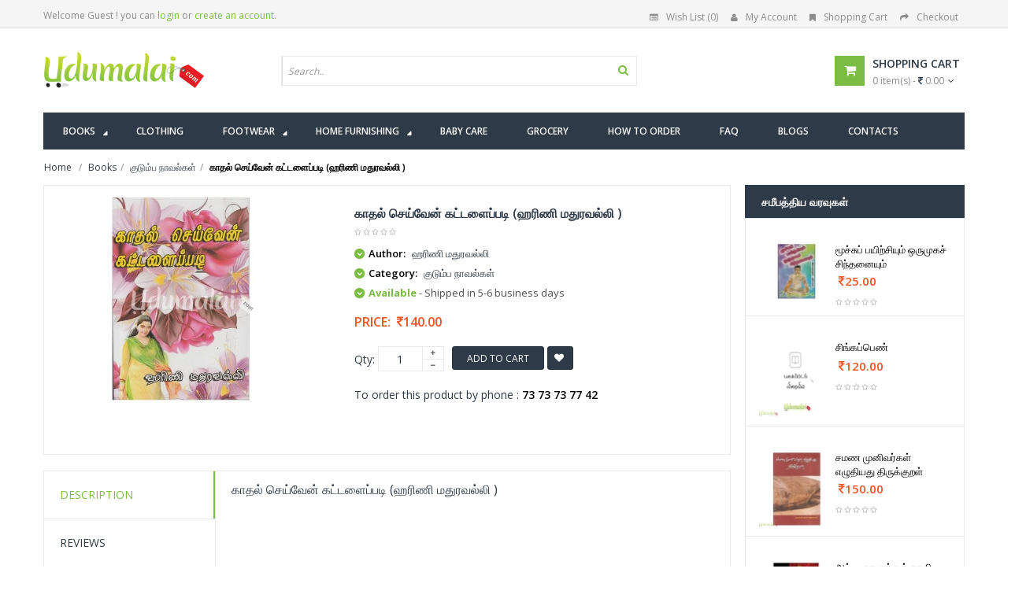

--- FILE ---
content_type: text/html; charset=UTF-8
request_url: https://www.udumalai.com/kathal-saivan-katdalaipadi.htm
body_size: 95066
content:
<!DOCTYPE html>
<html dir="ltr" class="ltr" lang="en"><head>
<meta name="viewport" content="width=device-width">
<meta charset="UTF-8" />
<title>காதல் செய்வேன் கட்டளைப்படி (ஹரிணி மதுரவல்லி ) - ஹரிணி மதுரவல்லி, Buy tamil book Kathal Saivan Katdalaipadi online, Harini Madhuravalli Books, குடும்ப நாவல்கள்</title>
<meta name="description" content="Buy tamil book காதல் செய்வேன் கட்டளைப்படி (ஹரிணி மதுரவல்லி ) online, ஹரிணி மதுரவல்லி, Buy tamil book Kathal Saivan Katdalaipadi online and authored by Harini Madhuravalli, குடும்ப நாவல்கள், buy your favorite tamil books online" />
<meta name="keywords" content="Buy tamil book காதல் செய்வேன் கட்டளைப்படி (ஹரிணி மதுரவல்லி ) online, Buy ஹரிணி மதுரவல்லி Books, Buy காதல் செய்வேன் கட்டளைப்படி (ஹரிணி மதுரவல்லி ) Online, Buy tamil book Kathal Saivan Katdalaipadi online, Harini Madhuravalli Books, குடும்ப நாவல்கள்,," />
<meta property="og:site_name" content="udumalai.com" />
<meta property="og:title" content="காதல் செய்வேன் கட்டளைப்படி (ஹரிணி மதுரவல்லி ) - ஹரிணி மதுரவல்லி, Buy tamil book Kathal Saivan Katdalaipadi online, Harini Madhuravalli Books, குடும்ப நாவல்கள்" />
<meta property="og:image" content="http://www.udumalai.com/p_images/main_thumb/kathal-saivan-katdalaipadi-88697.jpg" />
<meta property="og:type" content="website" />
<meta property="og:description" content="Buy tamil book காதல் செய்வேன் கட்டளைப்படி (ஹரிணி மதுரவல்லி ) online, ஹரிணி மதுரவல்லி, Buy tamil book Kathal Saivan Katdalaipadi online and authored by Harini Madhuravalli, குடும்ப நாவல்கள், buy your favorite tamil books online" />
<meta property="description" content="Buy tamil book காதல் செய்வேன் கட்டளைப்படி (ஹரிணி மதுரவல்லி ) online, ஹரிணி மதுரவல்லி, Buy tamil book Kathal Saivan Katdalaipadi online and authored by Harini Madhuravalli, குடும்ப நாவல்கள், buy your favorite tamil books online" />
<meta name="robots" content="INDEX,FOLLOW" />
<link rel="icon" type="image/x-icon" href="favicon.ico" />
<link rel="apple-touch-icon" href="apple/apple-touch-icon.png" />
<link rel="apple-touch-icon" href="apple/apple-touch-icon-72x72.png" />
<link rel="apple-touch-icon" href="apple/apple-touch-icon-114x114.png" />
<link href='https://fonts.googleapis.com/css?family=Open+Sans:400,300,600,700,800' rel='stylesheet' type='text/css'>
<link href="catalog/view/theme/lexus_superstore/stylesheet/bootstrap.css" rel="stylesheet" />
<link href="catalog/view/theme/lexus_superstore/stylesheet/stylesheet.min.css" rel="stylesheet" />
<link href="catalog/view/javascript/jquery/ui/themes/ui-lightness/jquery-ui-1.8.16.min.css" rel="stylesheet" />
<link href="catalog/view/theme/lexus_superstore/stylesheet/animation.css" rel="stylesheet" />
<link href="catalog/view/theme/lexus_superstore/stylesheet/font-awesome.min.css" rel="stylesheet" />
<link href="catalog/view/javascript/jquery/colorbox/colorbox.css" rel="stylesheet" />
<link href="catalog/view/theme/lexus_superstore/stylesheet/sliderlayer/css/typo.min.css" rel="stylesheet" />
<link href="catalog/view/theme/lexus_superstore/stylesheet/cis_style.css?v=1.1" rel="stylesheet" />
<script type="text/javascript" src="catalog/view/javascript/jquery/jquery-1.7.1.min.js"></script>
<script type="text/javascript" src="catalog/view/javascript/jquery/ui/jquery-ui-1.8.16.custom.min.js"></script>
<script type="text/javascript" src="catalog/view/javascript/jquery/ui/external/jquery.cookie.min.js"></script>
<script type="text/javascript" src="catalog/view/javascript/jquery/jquery.cycle.js"></script>
<script type="text/javascript" src="catalog/view/javascript/common.min.js"></script>
<script type="text/javascript" src="catalog/view/theme/lexus_superstore/javascript/common.js"></script>
<script type="text/javascript" src="catalog/view/javascript/jquery/bootstrap/bootstrap.min.js"></script>
<script type="text/javascript" src="catalog/view/javascript/jquery/colorbox/jquery.colorbox-min.js"></script>
<script type="text/javascript" src="catalog/view/javascript/validate.min.js"></script><script type="text/javascript" src="catalog/view/javascript/jquery/tabs.js"></script>
<!--[if lt IE 9]>
<script src="catalog/view/javascript/html5.js"></script>
<script src="catalog/view/javascript/respond.min.js"></script>
<link rel="stylesheet" type="text/css" href="catalog/view/theme/lexus_superstore/stylesheet/ie8.css" />
<![endif]-->
</head>
<body id="offcanvas-container" class="offcanvas-container layout-fullwidth fs14 page-product ">
	<section id="page" class="offcanvas-pusher" role="main">
        <header id="header">
            <div id="topbar">
                <div class="container">							
                    						<div class="show-desktop hidden-sm hidden-xs">
                <div class="quick-access pull-left">
                	                        <div class="login links">Welcome Guest !  you can <a href="login.php">login</a> or <a href="register.php">create an account</a>.</div>
                                     </div>
                <div class="quick-top-link pull-right">
                    <ul class="links pull-left">								
                        <li><a href="wishlist.php" class="wishlist-total"><i class="fa fa-list-alt"></i>Wish List (0)</a></li>
                        <li><a href="myaccount.php"><i class="fa fa-user"></i>My Account</a></li>
                        <li><a href="cart.php"><i class="fa fa-bookmark"></i>Shopping Cart</a></li>
                        <li><a class="last" href="cart.php"><i class="fa fa-share"></i>Checkout</a></li>
                    </ul>	
                </div>
            </div>
            <div class="show-mobile hidden-lg hidden-md">
                <div class="quick-cart pull-left">
                    <div class="quickaccess-toggle">
                        <a href="cart.php"><i class="fa fa-shopping-cart"></i></a>	
                    </div>
                </div>                
                <div class="quick-user pull-left">
                    <div class="quickaccess-toggle">
                        <i class="fa fa-user"></i>
                    </div>
                    <div class="inner-toggle">
                                                    <div class="login links">Welcome Guest !  you can <a href="login.php">login</a> or <a href="register.php">create an account</a>.</div>
                                             </div>
                </div>
                <div class="quick-access pull-left">
                    <div class="quickaccess-toggle">
                        <i class="fa fa-tasks"></i>															
                    </div>	
                    <div class="inner-toggle">
                        <ul class="links">									
                            <li><a href="wishlist.php" class="wishlist-total"><i class="fa fa-list-alt"></i>Wish List (0)</a></li>
                            <li><a href="myaccount.php"><i class="fa fa-user"></i>My Account</a></li>
                            <li><a class="last" href="cart.php"><i class="fa fa-share"></i>Checkout</a></li>
                        </ul>								
                    </div>						
                </div>
            </div>                </div>
            </div>
            <div id="header-main">	
                <div class="row">
                    <div class="container">
                      						<div class="col-lg-3 col-md-3 col-sm-5 col-xs-12 logo inner">
							<div id="logo-theme" class="logo-store" >
								<a href="./">
									<img src="image/udumalai-logo.png" title="காதல் செய்வேன் கட்டளைப்படி (ஹரிணி மதுரவல்லி ) - ஹரிணி மதுரவல்லி, Buy tamil book Kathal Saivan Katdalaipadi online, Harini Madhuravalli Books, குடும்ப நாவல்கள்" alt="காதல் செய்வேன் கட்டளைப்படி (ஹரிணி மதுரவல்லி ) - ஹரிணி மதுரவல்லி, Buy tamil book Kathal Saivan Katdalaipadi online, Harini Madhuravalli Books, குடும்ப நாவல்கள்" />
								</a>
							</div>
						</div>

						<div id="search" class="col-lg-7 col-md-7 col-sm-7 col-xs-12">
							<div class="input-group">
								<div class=" box search_box">
                                    <form method="POST" name="searchForm" id="searchForm" action="">                                        
                                        <div id="search1" class="search pull-left">
											<input type="text" name="keyword" id="keyword" autocomplete="off" placeholder="Search.." value="" maxlength="70" class="input-search form-control">
											<span class="button-search fa fa-search"></span>
										</div>
                                    </form>
                                	<div class="clear clr"></div>
                            	</div>																							
                             </div>						
						</div>					

						<div class="col-lg-2 col-md-2 shopping-cart inner hidden-xs hidden-sm">
							<div class="cart-top">
								<div id="cart" class="clearfix btn-group">
                                    <div class="heading media">		
                                        <div class="pull-left">
                                            <i class="icon-cart fa fa-shopping-cart"></i>
                                        </div>
                                        <div class="cart-inner media-body">
                                            <h4>Shopping Cart</h4>
                                            <a href="cart.php"><span id="cart-total">0 item(s) - <i class="fa fa-rupee"></i> 0.00</span><i class="fa fa-angle-down"></i></a>
                                        </div>
                                    </div>	
                                    <div class="content dropdown-menu">
                                        <div class="empty">Your shopping cart is empty!</div>
                                    </div>  
								</div>							
                            </div>
						</div>  	
                    </div>
                </div>
            </div>	
            <div class="custom-menu">
                <div id="pav-mainnav">			
                    <div class="container">
                        <div class="pav-megamenu">
	<div class="navbar navbar-default">
		<div id="mainmenutop" class="megamenu" role="navigation">
			<div class="navbar-header">
				<a class="navbar-toggle hidden-lg hidden-md" href="javascript:;" data-target=".navbar-collapse" data-toggle="collapse">
		        	<span class="fa fa-bars"></span>		        
		     	</a>
				<div class="collapse navbar-collapse navbar-ex1-collapse hidden-sm hidden-xs">
					<ul class="nav navbar-nav megamenu">
                    	<!--<li class="home" ><a href="./"><span class="menu-title"><i class="fa fa-home"></i>&nbsp; Home</span></a></li>-->
                        
                        <li class="full-width parent dropdown"><a href="book-shop.htm" class="dropdown-toggle" data-toggle="dropdown"><span class="menu-title">Books</span><b class="caret"></b></a>
                        
                        	<div class="dropdown-menu ddm-books">
                            	<div class="dropdown-menu-inner">
                            		<div class="row">
                                    	<!-- Col 1 -->
                                        <div class="mega-col col-xs-12 col-sm-12 col-md-3"> 
                                        	<div class="mega-col-inner">
                                            <div class="pavo-widget" id="pavowid-9">	
                                            	<h4 class="menu-title"><span class="menu-title"><em class="fa fa-caret-right"></em><a href="all-authors.php">எழுத்தாளர்கள்</a></span></h4>
													<div class="widget-html">
                                                        <div class="widget-inner">
                                                             <ul>
                                                      			<li><a href="konagi-books.htm">கோணங்கி</a></li><li><a href="maniyan-books.htm">மணியன்</a></li><li><a href="saravanan-chandran-books.htm">சரவணன் சந்திரன்</a></li><li><a href="prabhu-dharmaraj-books.htm">பிரபு தர்மராஜ் </a></li><li><a href="m-s-udayamoorthy-books.htm">எம். எஸ் உதயமூர்த்தி</a></li><li><a href="-books.htm">A. Mathavan</a></li><li><a href="nellai-vasanthan-books.htm">நெல்லை வசந்தன்</a></li><li><a href="na-parthasarathy-books.htm">&#2984;&#3006;. &#2986;&#3006;&#2992;&#3021;&#2980;&#3021;&#2980;&#2970;&#3006;&#2992;&#2980;&#3007;</a></li><li><a href="thammana-chettiyar-books.htm">தம்மண்ண செட்டியார்</a></li><li><a href="ku-ve-balasubramaniyan-books.htm">கு.வெ.பாலசுப்பிரமணியன்</a></li><li><a href="latha-books.htm">லதா</a></li><li><a href="abdul-rahman-books.htm">அப்துல் ரகுமான்</a></li>                                                      		</ul>
                                                        </div>
                                                     </div>
                                              </div>
                                              </div>
                                         </div>
                                         <!-- Col 2 -->
                                         <div class="mega-col col-xs-12 col-sm-12 col-md-3"> 
                                        	<div class="mega-col-inner">
                                            <div class="pavo-widget" id="pavowid-9">	
                                            	<h4 class="menu-title"><span class="menu-title"><em class="fa fa-caret-right"></em>&nbsp;</span></h4>
													<div class="widget-html">
                                                        <div class="widget-inner">
                                                            <ul>
                                                      			<li><a href="kovi-manisekaran-books.htm">கோவி.மணிசேகரன்</a></li><li><a href="narsim-books.htm">நர்சிம்</a></li><li><a href="k-saikumar-books.htm">கே.சாய்குமார்</a></li><li><a href="jeyanthi-mohan-books.htm">ஜெயந்தி மோகன்</a></li><li><a href="shakthi-books.htm">சக்தி</a></li><li><a href="tamil-magan-books.htm">தமிழ்மகன்</a></li><li><a href="covai-sathasivam-books.htm">கோவை சதாசிவம்</a></li><li><a href="ram-thangam-books.htm">ராம் தங்கம்</a></li><li><a href="karu-arumugathamizhan-books.htm">கரு.ஆறுமுகத்தமிழன்</a></li><li><a href="actor-sivakumar-books.htm">நடிகர் சிவக்குமார்</a></li><li><a href="so-dharman-books.htm">சோ தர்மன்</a></li><li><a href="athvika-bommu-books.htm">ஆத்விகா பொம்மு</a></li>                                                      		</ul>	
                                                        </div>
                                                     </div>
                                              </div>
                                              </div>
                                         </div>
                                         <!-- Col 3 -->
                                         <div class="mega-col col-xs-12 col-sm-12 col-md-3"> 
                                        	<div class="mega-col-inner">
                                            <div class="pavo-widget" id="pavowid-9">	
                                            	<h4 class="menu-title"><span class="menu-title"><em class="fa fa-caret-right"></em><a href="all-category.php">வகைகள்</a></span></h4>
													<div class="widget-html">
                                                        <div class="widget-inner">
                                                            <ul>
                                                      			<li><a href="kuduba-novel-books.htm">குடும்ப நாவல்கள்</a></li><li><a href="palangala-elakkiyangal-books.htm">பழங்கால இலக்கியங்கள்</a></li><li><a href="cinema-books.htm">CD</a></li><li><a href="christian-books.htm">கிறிஸ்தவம்</a></li><li><a href="sidda-medicine-books.htm">சித்த மருத்துவம்</a></li><li><a href="eelam-books.htm">ஈழம்</a></li><li><a href="samaiyal-books.htm">சமையல்</a></li><li><a href="isai-books.htm">இசை</a></li><li><a href="enviornment-and-ecology-books.htm">சூழலியல்</a></li><li><a href="nadakangal-books.htm">நாடகங்கள்</a></li><li><a href="periyariyal-books.htm">பெரியாரியல்</a></li><li><a href="english-translation-books.htm">ஆங்கில மொழிபெயர்ப்பு</a></li>                                                      		</ul>	
                                                        </div>
                                                     </div>
                                              </div>
                                              </div>
                                         </div>
                                         <!-- Col 2 -->
                                         <div class="mega-col col-xs-12 col-sm-12 col-md-3"> 
                                        	<div class="mega-col-inner">
                                            <div class="pavo-widget" id="pavowid-9">	
                                            	<h4 class="menu-title"><span class="menu-title"><em class="fa fa-caret-right"></em>&nbsp;</span></h4>
													<div class="widget-html">
                                                        <div class="widget-inner">
                                                            <ul>
                                                      			<li><a href="computer-books.htm">கணிப்பொறி</a></li><li><a href="mozhigal-katka-books.htm">மொழிகள் கற்க...</a></li><li><a href="cinema-books.htm">சினிமா</a></li><li><a href="building-art-books.htm">கட்டிடக்கலை</a></li><li><a href="pathivar-noolkal-books.htm">பதிவர் நூல்கள்</a></li><li><a href="antharangam-books.htm">அந்தரங்கம்</a></li><li><a href="siruvar-noolgal-books.htm">சிறுவர் நூல்கள்</a></li><li><a href="thannambikkai-books.htm">தன்னம்பிக்கை</a></li><li><a href="subject-books-books.htm">பாடநூல்கள்</a></li><li><a href="naveena-elakkiyangal-books.htm">நவீன இலக்கியங்கள்</a></li><li><a href="agaraathi-books.htm">அகராதி</a></li><li><a href="arasiyal-books.htm">அரசியல்</a></li>                                                      		</ul>	
                                                        </div>
                                                     </div>
                                              </div>
                                              </div>
                                         </div>
										
                                    </div>
                                 </div>
                             </div>
                             
                        </li>
                         
                          <li class=""><a href="clothing-shop.htm"><span class="menu-title">Clothing</span></a></li>
                          
                          <li class="pav-parrent parent dropdown"><a href="footwear-shop.htm" class="dropdown-toggle" data-toggle="dropdown"><span class="menu-title">Footwear</span><b class="caret"></b></a>
                              
                               <div class="dropdown-menu ddm-footwear">
                                    <div class="dropdown-menu-inner">
                                        <div class="row">
                                            
                                            														
														<div class="mega-col col-xs-12 col-sm-12 col-md-4"> 
                                                                <div class="mega-col-inner">
                                                                <h4 class="menu-title"><span class="menu-title"><em class="fa fa-caret-right"></em><a href="men-footwear.htm">Men FOOTWEAR</a></span></h4>
                                                                        <ul>
                                                                        <li>
                                                                        <div class="product-block">
																							<div class="image">
																							
																							<a href="lazo-model-no-6012-tan.htm" title="LAZO MODEL NO 6012(tan)">
																								<img class="img img-responsive" src="p_images/big_thumb/lazo-model-no-6012-tan-33138.jpg" alt="LAZO MODEL NO 6012(tan)" />
																							</a>
																							</div>
																							<div class="product-meta">	
																								<div class="name"><a href="lazo-model-no-6012-tan.htm">LAZO MODEL NO 6012(tan)</a></div>
																								<div class="price"><span class="price-new">&nbsp;<i class="fa fa-inr"></i> 299.00</span></div>
																							</div>
																						</div>		
                                                                        </li>
                                                                        <hr />
                                                                        <li><a href="men-footwear.htm">View All Products</a></li>
                                                                        <li>&nbsp;</li>
                                                                        </ul>  
                                                                </div>
                                                             </div>
														
																												
														<div class="mega-col col-xs-12 col-sm-12 col-md-4"> 
                                                                <div class="mega-col-inner">
                                                                <h4 class="menu-title"><span class="menu-title"><em class="fa fa-caret-right"></em><a href="women-footwear.htm">Women FOOTWEAR</a></span></h4>
                                                                        <ul>
                                                                        <li>
                                                                        <div class="product-block">
																							<div class="image">
																							
																							<a href="ace-footwear-a7-black.htm" title="ACE Footwear A7 (Black)">
																								<img class="img img-responsive" src="p_images/big_thumb/ace-footwear-a7-57274.jpg" alt="ACE Footwear A7 (Black)" />
																							</a>
																							</div>
																							<div class="product-meta">	
																								<div class="name"><a href="ace-footwear-a7-black.htm">ACE Footwear A7 (Black)</a></div>
																								<div class="price"><span class="price-new">&nbsp;<i class="fa fa-inr"></i> 189.00</span></div>
																							</div>
																						</div>		
                                                                        </li>
                                                                        <hr />
                                                                        <li><a href="women-footwear.htm">View All Products</a></li>
                                                                        <li>&nbsp;</li>
                                                                        </ul>  
                                                                </div>
                                                             </div>
														
																									
                                            <div class="mega-col col-xs-12 col-sm-12 col-md-4"> 
                                             	<div class="box banner-center effect">
                                                    <a class="overlay" href="footwear-shop.htm">&nbsp;</a>
                                                    <a href="footwear-shop.htm" title="VKC Pride Sandals For Men & Women"><img class="img-responsive img-banner" height="285px" src="image/data/banner/menu-vkc-pride-kajal.jpg" alt="VKC Pride Sandals For Men & Women"></a>
                                                    <div class="description"><p><a class="btn-shop-now btn-left" href="footwear-shop.htm"><span>Shop now</span><img alt="icon" src="image/data/banner/arrow.png"></a></p></div>
                                                </div>
                                            </div>
                                            
                                        </div>
                                     </div>
                                 </div>
                          
                          </li>
                          
                          
                          <li class="pav-parrent parent dropdown"><a href="home-furnishing-shop.htm" class="dropdown-toggle" data-toggle="dropdown"><span class="menu-title">Home Furnishing</span><b class="caret"></b></a>
                          
                          	  <div class="dropdown-menu ddm-home-furnishing">
                                    <div class="dropdown-menu-inner">
                                        <div class="row">
                                            
                                            														
														<div class="mega-col col-xs-12 col-sm-12 col-md-6"> 
                                                                <div class="mega-col-inner">
                                                                <h4 class="menu-title"><span class="menu-title"><em class="fa fa-caret-right"></em><a href="bed-sheets-footwear.htm">Bed Sheets FOOTWEAR</a></span></h4>
                                                                        <ul>
                                                                        <li>
                                                                        <div class="product-block">
																							<div class="image">
																							
																							<a href="flora-single-reversible-quilt-16464.htm" title="Flora - Single Reversible Quilt">
																								<img class="img img-responsive" src="p_images/big_thumb/flora-single-reversible-quilt-66276.jpg" alt="Flora - Single Reversible Quilt" />
																							</a>
																							</div>
																							<div class="product-meta">	
																								<div class="name"><a href="flora-single-reversible-quilt-16464.htm">Flora - Single Reversible Quilt</a></div>
																								<div class="price"><span class="price-new">&nbsp;<i class="fa fa-inr"></i> 1699.00</span></div>
																							</div>
																						</div>		
                                                                        </li>
                                                                        <hr />
                                                                        <li><a href="home-furnishing-bed-sheets.htm">View All Products</a></li>
                                                                        <li>&nbsp;</li>
                                                                        </ul>  
                                                                </div>
                                                             </div>
														
																												
														<div class="mega-col col-xs-12 col-sm-12 col-md-6"> 
                                                                <div class="mega-col-inner">
                                                                <h4 class="menu-title"><span class="menu-title"><em class="fa fa-caret-right"></em><a href="bath-towels-footwear.htm">Bath Towels FOOTWEAR</a></span></h4>
                                                                        <ul>
                                                                        <li>
                                                                        <div class="product-block">
																							<div class="image">
																							
																							<a href="bath-terry-towel-dark-blue.htm" title="Bath Terry Towel Dark Blue">
																								<img class="img img-responsive" src="p_images/big_thumb/bath-terry-towel-dark-blue-99708.jpg" alt="Bath Terry Towel Dark Blue" />
																							</a>
																							</div>
																							<div class="product-meta">	
																								<div class="name"><a href="bath-terry-towel-dark-blue.htm">Bath Terry Towel Dark Blue</a></div>
																								<div class="price"><span class="price-new">&nbsp;<i class="fa fa-inr"></i> 399.00</span></div>
																							</div>
																						</div>		
                                                                        </li>
                                                                        <hr />
                                                                        <li><a href="home-furnishing-bath-towels.htm">View All Products</a></li>
                                                                        <li>&nbsp;</li>
                                                                        </ul>  
                                                                </div>
                                                             </div>
														
																									
                                        </div>
                                     </div>
                                 </div>
                          
                          </li>
                          
                           <li class=""><a href="baby-care-shop.htm"><span class="menu-title">Baby Care</span></a></li>
                           <li class=""><a href="grocery-shop.htm"><span class="menu-title">Grocery</span></a></li>                           
                           <!--<li class="parent dropdown"><a class="dropdown-toggle" data-toggle="dropdown" href="clothing-shop.htm"><span class="menu-title">Clothing</span><b class="caret"></b></a></li>-->                            
                           <li class=""><a href="how-to-order.htm"><span class="menu-title">How to Order</span></a></li>
                           <li class=""><a href="faq.htm"><span class="menu-title">FAQ</span></a></li>
                           <li class=""><a href="http://udumalaionline.blogspot.in/" target="_blank"><span class="menu-title">Blogs</span></a></li>
                           <li class=""><a href="contact-us.htm"><span class="menu-title">Contacts</span></a></li>
                            
                       </ul>                       				
                  </div>
			</div>
		</div>
	</div>
</div> 						
                    </div>					
                </div>
            </div>				
    	</header>
		<section id="sys-notification">
            <div class="container">
                <div id="notification"></div>
            </div>
        </section>
        <section id="columns" class="offcanvas-siderbars">
            <div class="row visible-xs">
                <div class="container"> 
                    <div class="offcanvas-sidebars-buttons">
                        <button type="button" data-for="column-left" class="pull-left btn btn-danger btn-theme-default"><i class="fa fa-sort-amount-asc"></i> Sidebar Left</button>
                        <button type="button" data-for="column-right" class="pull-right btn btn-danger btn-theme-default">Sidebar Right <i class="fa fa-sort-amount-desc"></i></button>
                    </div>
                </div>
            </div>
            <div id="breadcrumb">
                <ol class="breadcrumb container">
                    <li><a href="./"><span>Home</span></a></li>
                    <li><a href="book-shop.htm"><span>Books</span></a></li><li><a href="kuduba-novel-books.htm"><span>குடும்ப நாவல்கள்</span></a></li><li><a href="kathal-saivan-katdalaipadi.htm"><strong>காதல் செய்வேன் கட்டளைப்படி (ஹரிணி மதுரவல்லி )</strong></a></li>                </ol>
            </div>
            <div class="container">
				<div class="row">
                    <section class="col-md-9">  
                        <div id="content" class="product-detail">
                            <div class="product-info">
                            <div class="row">			
                            	                                <div class="col-lg-5 col-sm-5 col-md-5 col-xs-12 image-container">
                                    <!--<span class="product-label product-label-special"><span>new</span></span>-->
                                    <div class="image">
                                    	                                        <a title="காதல் செய்வேன் கட்டளைப்படி (ஹரிணி மதுரவல்லி )">
                                            <img src="p_images/main_thumb/kathal-saivan-katdalaipadi-88697.jpg" title="kathal-saivan-katdalaipadi-88697.jpg" alt="kathal-saivan-katdalaipadi-88697.jpg" id="image" data-zoom-image="p_images/kathal-saivan-katdalaipadi-88697.jpg" class="product-image-zoom img-responsive"/>
                                        </a>
                                    </div>
                                                                    </div>		
                                <!--<div class="col-lg-1 col-sm-1 col-md-1 col-xs-12"></div>-->        
                                <div class="col-lg-7 col-sm-7 col-md-7 col-xs-12 product-view">				
                                    <h1>காதல் செய்வேன் கட்டளைப்படி (ஹரிணி மதுரவல்லி )</h1>	
                                                                        <div class="review">
                                        <div><img src="catalog/view/theme/lexus_superstore/image/stars-0.png" alt="0 reviews">&nbsp;&nbsp;</div>
                                    </div>
                                    <div class="description">
                                                                                        <p>
															<i class="fa fa-chevron-down"></i>
															<b>Author:</b> 
															ஹரிணி மதுரவல்லி
														  </p><p>
															<i class="fa fa-chevron-down"></i>
															<b>Category:</b> 
															<a href="kuduba-novel-books.htm"><span>குடும்ப நாவல்கள்</span></a>
														  </p>                                             
                                           <p><i class="fa fa-chevron-down"></i> <span class="green bold font13px">Available</span><span class="gray70 font13px"> - Shipped in 5-6 business days</span></p>                     	
                                    </div>
                                                                        <div class="price">
                                        <div class="price-gruop">
                                            <span>Price:</span>
                                            <span class="price-new">&nbsp;<i class="fa fa-inr"></i>140.00</span>                                        </div>
                                    </div>
                                                                        	<input type="hidden" name="item_id" id="item_id" value="21925" >
                                                                        <div class="product-extra">
                                        <div class="quantity-adder pull-left">
                                            <div class="quantity-number pull-left">
                                                <span>Qty:</span>
                                                <input type="text" maxlength="3" onKeyPress="return isNumberKey(event)" name="quantity" id="qty" size="1" value="1" />
                                            </div>
                                            <div class="quantity-wrapper pull-left">
                                                <span class="add-up add-action fa fa-plus"></span> 
                                                <span class="add-down add-action fa fa-minus"></span>
                                            </div>
                                        </div>											
                                        <div class="cart pull-left">	
                                        					
                                            <button id="button-cart" class="btn btn-shopping-cart add2cart" data-id="22520">						
                                                <span>Add to Cart</span>
                                            </button> 
                                                                                        <a id="button-wish" class="wishlist btn fa fa-heart btn-theme-default add2wish" data-id="22520">&nbsp;</a>				
                                        </div>
                                    </div>
                        			<div class="product-extra">
                                   	To order this product by phone : <strong>73 73 73 77 42</strong>
                                    </div>
                                    <div class="share">
                                        <!-- AddThis Button BEGIN --> 				
                                        <script type="text/javascript" src="//s7.addthis.com/js/300/addthis_widget.js#pubid=ra-5507d4d317410529" async="async"></script>
<div class="addthis_sharing_toolbox"></div>                                        <!-- AddThis Button END -->
                                    </div>                 
                                </div>
                            </div>
                        </div>
                            <div class="tabs-group box row-fuild">
                                <div id="tabs" class="htabs col-lg-3 col-md-3 col-sm-3 col-xs-12">
                                    <ul class="nav nav-tabs clearfix">
                                        <li><a href="#tab-description">Description</a></li>			
                                        <li><a href="#tab-review">Reviews</a></li>
                                    </ul>			
                                </div>
                                <div class="tab-content col-lg-9 col-md-9 col-sm-9 col-xs-12"> 
                                    <div id="tab-description">
                                        <h2>காதல் செய்வேன் கட்டளைப்படி (ஹரிணி மதுரவல்லி )</h2>
                                        <p class="marginB15"></p>
                                                                            </div>
                                    <div id="tab-review" class="no-margin">
                                        <div id="review"></div>
                                        <h3 id="review-title">காதல் செய்வேன் கட்டளைப்படி (ஹரிணி மதுரவல்லி ) - Product Reviews</h3>
                                        <hr />
                                        <p>No reviews available</p>
                                    </div>
                                </div> 
                            </div>
                            <div class="box product-related clearfix">	
                            								<div class="box-heading"><span>Related Products</span></div>
                                <div id="related" class="slide row-fuild" data-interval="0">
                                    <div class="carousel-controls">
                                      <a class="carousel-control left fa fa-angle-left" href="#related" data-slide="prev"></a>
                                      <a class="carousel-control right fa fa-angle-right" href="#related" data-slide="next"></a>
                                    </div>
                                    <div class="box-content carousel-inner">
                                			<div class="item active">
                                            	<div class="row box-product">		
												   <div class="col-lg-3 col-md-3 col-sm-6 col-xs-12 product-cols">
                                                                            <div class="product-block">
                                                                                <div class="image">
                                                                                
                                                                                <a href="nan-thdiya-davathai.htm" title="நான் தேடிய தேவதை (ஆர்.மகேஸ்வரி)">
                                                                                    <img class="img img-responsive" src="p_images/big_thumb/nan-thdiya-davathai-31344.jpg" alt="நான் தேடிய தேவதை (ஆர்.மகேஸ்வரி)" />
                                                                                </a>
                                                                                <!-- zoom image-->
                                                                                <a href="p_images/main_thumb/nan-thdiya-davathai-31344.jpg" class="btn btn-theme-default colorbox product-zoom" title="நான் தேடிய தேவதை (ஆர்.மகேஸ்வரி)"><i class="fa fa-search-plus"></i></a>
                                                                                <!-- Swap image -->
                                                                                <a class="pav-colorbox btn btn-theme-default" href="quickview-nan-thdiya-davathai.htm"><em class="fa fa-eye"></em><span>Quick View</span></a>
                                                                                </div>
                                                                                <div class="product-meta">	
                                                                                    <div class="name"><a href="nan-thdiya-davathai.htm">நான் தேடிய தேவதை (ஆர்.மகேஸ்வரி)</a></div>
                                                                                    <div class="description">
                                                                                        
                                                                                    </div>
                                                                                    <div class="price"><span class="price-new">&nbsp;<i class="fa fa-inr"></i>140.00</span></div>
                                                                                    <div class="rating"><img src="catalog/view/theme/lexus_superstore/image/stars-0.png" alt="0"></div>
                                                                                    <div class="action">
																						<div class="cart">
																							<button onclick="addToCart('20997','20402');" class="btn btn-shopping-cart">
																					<span>Add to Cart</span>
																				</button>
																						</div>
																						<div class="button-group">
																							<div class="wishlist">
																								<a onclick="addToWishList('20997','20402');" title="Add to Wish List" class="fa fa-heart product-icon">
																									<span>Add to Wish List</span>
																								</a>	
																							</div>
																						</div>
																					</div>
                                                                                </div>
                                                                            </div>
                                                                        </div><div class="col-lg-3 col-md-3 col-sm-6 col-xs-12 product-cols">
                                                                            <div class="product-block">
                                                                                <div class="image">
                                                                                
                                                                                <a href="bimbam-vedha-vishal.htm" title="பிம்பம்(வேதா விஷால்)">
                                                                                    <img class="img img-responsive" src="p_images/big_thumb/bimbam-vedha-vishal-42578.jpg" alt="பிம்பம்(வேதா விஷால்)" />
                                                                                </a>
                                                                                <!-- zoom image-->
                                                                                <a href="p_images/main_thumb/bimbam-vedha-vishal-42578.jpg" class="btn btn-theme-default colorbox product-zoom" title="பிம்பம்(வேதா விஷால்)"><i class="fa fa-search-plus"></i></a>
                                                                                <!-- Swap image -->
                                                                                <a class="pav-colorbox btn btn-theme-default" href="quickview-bimbam-vedha-vishal.htm"><em class="fa fa-eye"></em><span>Quick View</span></a>
                                                                                </div>
                                                                                <div class="product-meta">	
                                                                                    <div class="name"><a href="bimbam-vedha-vishal.htm">பிம்பம்(வேதா விஷால்)</a></div>
                                                                                    <div class="description">
                                                                                        
                                                                                    </div>
                                                                                    <div class="price"><span class="price-new">&nbsp;<i class="fa fa-inr"></i>210.00</span></div>
                                                                                    <div class="rating"><img src="catalog/view/theme/lexus_superstore/image/stars-0.png" alt="0"></div>
                                                                                    <div class="action">
																						<div class="cart">
																							<button onclick="addToCart('42455','41860');" class="btn btn-shopping-cart">
																					<span>Add to Cart</span>
																				</button>
																						</div>
																						<div class="button-group">
																							<div class="wishlist">
																								<a onclick="addToWishList('42455','41860');" title="Add to Wish List" class="fa fa-heart product-icon">
																									<span>Add to Wish List</span>
																								</a>	
																							</div>
																						</div>
																					</div>
                                                                                </div>
                                                                            </div>
                                                                        </div><div class="col-lg-3 col-md-3 col-sm-6 col-xs-12 product-cols">
                                                                            <div class="product-block">
                                                                                <div class="image">
                                                                                
                                                                                <a href="ennamellaam-nee.htm" title="எண்ணமெல்லாம் நீ...! (நிதினிபிரபு)">
                                                                                    <img class="img img-responsive" src="p_images/big_thumb/ennamellaam-nee-57093.jpg" alt="எண்ணமெல்லாம் நீ...! (நிதினிபிரபு)" />
                                                                                </a>
                                                                                <!-- zoom image-->
                                                                                <a href="p_images/main_thumb/ennamellaam-nee-57093.jpg" class="btn btn-theme-default colorbox product-zoom" title="எண்ணமெல்லாம் நீ...! (நிதினிபிரபு)"><i class="fa fa-search-plus"></i></a>
                                                                                <!-- Swap image -->
                                                                                <a class="pav-colorbox btn btn-theme-default" href="quickview-ennamellaam-nee.htm"><em class="fa fa-eye"></em><span>Quick View</span></a>
                                                                                </div>
                                                                                <div class="product-meta">	
                                                                                    <div class="name"><a href="ennamellaam-nee.htm">எண்ணமெல்லாம் நீ...! (நிதினிபிரபு)</a></div>
                                                                                    <div class="description">
                                                                                        
                                                                                    </div>
                                                                                    <div class="price"><span class="price-new">&nbsp;<i class="fa fa-inr"></i>160.00</span></div>
                                                                                    <div class="rating"><img src="catalog/view/theme/lexus_superstore/image/stars-0.png" alt="0"></div>
                                                                                    <div class="action">
																						<div class="cart">
																							<button onclick="addToCart('38982','38387');" class="btn btn-shopping-cart">
																					<span>Add to Cart</span>
																				</button>
																						</div>
																						<div class="button-group">
																							<div class="wishlist">
																								<a onclick="addToWishList('38982','38387');" title="Add to Wish List" class="fa fa-heart product-icon">
																									<span>Add to Wish List</span>
																								</a>	
																							</div>
																						</div>
																					</div>
                                                                                </div>
                                                                            </div>
                                                                        </div><div class="col-lg-3 col-md-3 col-sm-6 col-xs-12 product-cols">
                                                                            <div class="product-block">
                                                                                <div class="image">
                                                                                
                                                                                <a href="tn-7575.htm" title="TN 7575 (பாலா சுந்தர்)">
                                                                                    <img class="img img-responsive" src="p_images/big_thumb/tn-7575-44850.jpg" alt="TN 7575 (பாலா சுந்தர்)" />
                                                                                </a>
                                                                                <!-- zoom image-->
                                                                                <a href="p_images/main_thumb/tn-7575-44850.jpg" class="btn btn-theme-default colorbox product-zoom" title="TN 7575 (பாலா சுந்தர்)"><i class="fa fa-search-plus"></i></a>
                                                                                <!-- Swap image -->
                                                                                <a class="pav-colorbox btn btn-theme-default" href="quickview-tn-7575.htm"><em class="fa fa-eye"></em><span>Quick View</span></a>
                                                                                </div>
                                                                                <div class="product-meta">	
                                                                                    <div class="name"><a href="tn-7575.htm">TN 7575 (பாலா சுந்தர்)</a></div>
                                                                                    <div class="description">
                                                                                        
                                                                                    </div>
                                                                                    <div class="price"><span class="price-new">&nbsp;<i class="fa fa-inr"></i>150.00</span></div>
                                                                                    <div class="rating"><img src="catalog/view/theme/lexus_superstore/image/stars-0.png" alt="0"></div>
                                                                                    <div class="action">
																						<div class="cart">
																							<button onclick="addToCart('35875','35280');" class="btn btn-shopping-cart">
																					<span>Add to Cart</span>
																				</button>
																						</div>
																						<div class="button-group">
																							<div class="wishlist">
																								<a onclick="addToWishList('35875','35280');" title="Add to Wish List" class="fa fa-heart product-icon">
																									<span>Add to Wish List</span>
																								</a>	
																							</div>
																						</div>
																					</div>
                                                                                </div>
                                                                            </div>
                                                                        </div>	</div>
                                                                          </div>
                                                                          <div class="item">
                                                                            <div class="row box-product"><div class="col-lg-3 col-md-3 col-sm-6 col-xs-12 product-cols">
                                                                            <div class="product-block">
                                                                                <div class="image">
                                                                                
                                                                                <a href="ananthi.htm" title="ஆனந்தி  (ஹேமா )">
                                                                                    <img class="img img-responsive" src="p_images/big_thumb/ananthi-52223.jpg" alt="ஆனந்தி  (ஹேமா )" />
                                                                                </a>
                                                                                <!-- zoom image-->
                                                                                <a href="p_images/main_thumb/ananthi-52223.jpg" class="btn btn-theme-default colorbox product-zoom" title="ஆனந்தி  (ஹேமா )"><i class="fa fa-search-plus"></i></a>
                                                                                <!-- Swap image -->
                                                                                <a class="pav-colorbox btn btn-theme-default" href="quickview-ananthi.htm"><em class="fa fa-eye"></em><span>Quick View</span></a>
                                                                                </div>
                                                                                <div class="product-meta">	
                                                                                    <div class="name"><a href="ananthi.htm">ஆனந்தி  (ஹேமா )</a></div>
                                                                                    <div class="description">
                                                                                        
                                                                                    </div>
                                                                                    <div class="price"><span class="price-new">&nbsp;<i class="fa fa-inr"></i>240.00</span></div>
                                                                                    <div class="rating"><img src="catalog/view/theme/lexus_superstore/image/stars-0.png" alt="0"></div>
                                                                                    <div class="action">
																						<div class="cart">
																							<button onclick="addToCart('23714','23119');" class="btn btn-shopping-cart">
																					<span>Add to Cart</span>
																				</button>
																						</div>
																						<div class="button-group">
																							<div class="wishlist">
																								<a onclick="addToWishList('23714','23119');" title="Add to Wish List" class="fa fa-heart product-icon">
																									<span>Add to Wish List</span>
																								</a>	
																							</div>
																						</div>
																					</div>
                                                                                </div>
                                                                            </div>
                                                                        </div><div class="col-lg-3 col-md-3 col-sm-6 col-xs-12 product-cols">
                                                                            <div class="product-block">
                                                                                <div class="image">
                                                                                
                                                                                <a href="swasamaage-nee-nindraayea.htm" title="சுவாசமாக நீ நின்றாயே... (ராஜிநிக்சன்)">
                                                                                    <img class="img img-responsive" src="p_images/big_thumb/swasamaage-nee-nindraayea-29893.jpg" alt="சுவாசமாக நீ நின்றாயே... (ராஜிநிக்சன்)" />
                                                                                </a>
                                                                                <!-- zoom image-->
                                                                                <a href="p_images/main_thumb/swasamaage-nee-nindraayea-29893.jpg" class="btn btn-theme-default colorbox product-zoom" title="சுவாசமாக நீ நின்றாயே... (ராஜிநிக்சன்)"><i class="fa fa-search-plus"></i></a>
                                                                                <!-- Swap image -->
                                                                                <a class="pav-colorbox btn btn-theme-default" href="quickview-swasamaage-nee-nindraayea.htm"><em class="fa fa-eye"></em><span>Quick View</span></a>
                                                                                </div>
                                                                                <div class="product-meta">	
                                                                                    <div class="name"><a href="swasamaage-nee-nindraayea.htm">சுவாசமாக நீ நின்றாயே... (ராஜிநிக்சன்)</a></div>
                                                                                    <div class="description">
                                                                                        
                                                                                    </div>
                                                                                    <div class="price"><span class="price-new">&nbsp;<i class="fa fa-inr"></i>420.00</span></div>
                                                                                    <div class="rating"><img src="catalog/view/theme/lexus_superstore/image/stars-0.png" alt="0"></div>
                                                                                    <div class="action">
																						<div class="cart">
																							<button onclick="addToCart('33088','32493');" class="btn btn-shopping-cart">
																					<span>Add to Cart</span>
																				</button>
																						</div>
																						<div class="button-group">
																							<div class="wishlist">
																								<a onclick="addToWishList('33088','32493');" title="Add to Wish List" class="fa fa-heart product-icon">
																									<span>Add to Wish List</span>
																								</a>	
																							</div>
																						</div>
																					</div>
                                                                                </div>
                                                                            </div>
                                                                        </div><div class="col-lg-3 col-md-3 col-sm-6 col-xs-12 product-cols">
                                                                            <div class="product-block">
                                                                                <div class="image">
                                                                                
                                                                                <a href="thavam-seiyaatha-varam-nee.htm" title="தவம் செய்யாத வரம் நீ... (பிரதீஷா மணி)">
                                                                                    <img class="img img-responsive" src="p_images/big_thumb/thavam-seiyaatha-varam-nee-86404.jpg" alt="தவம் செய்யாத வரம் நீ... (பிரதீஷா மணி)" />
                                                                                </a>
                                                                                <!-- zoom image-->
                                                                                <a href="p_images/main_thumb/thavam-seiyaatha-varam-nee-86404.jpg" class="btn btn-theme-default colorbox product-zoom" title="தவம் செய்யாத வரம் நீ... (பிரதீஷா மணி)"><i class="fa fa-search-plus"></i></a>
                                                                                <!-- Swap image -->
                                                                                <a class="pav-colorbox btn btn-theme-default" href="quickview-thavam-seiyaatha-varam-nee.htm"><em class="fa fa-eye"></em><span>Quick View</span></a>
                                                                                </div>
                                                                                <div class="product-meta">	
                                                                                    <div class="name"><a href="thavam-seiyaatha-varam-nee.htm">தவம் செய்யாத வரம் நீ... (பிரதீஷா மணி)</a></div>
                                                                                    <div class="description">
                                                                                        
                                                                                    </div>
                                                                                    <div class="price"><span class="price-new">&nbsp;<i class="fa fa-inr"></i>160.00</span></div>
                                                                                    <div class="rating"><img src="catalog/view/theme/lexus_superstore/image/stars-0.png" alt="0"></div>
                                                                                    <div class="action">
																						<div class="cart">
																							<button onclick="addToCart('33219','32624');" class="btn btn-shopping-cart">
																					<span>Add to Cart</span>
																				</button>
																						</div>
																						<div class="button-group">
																							<div class="wishlist">
																								<a onclick="addToWishList('33219','32624');" title="Add to Wish List" class="fa fa-heart product-icon">
																									<span>Add to Wish List</span>
																								</a>	
																							</div>
																						</div>
																					</div>
                                                                                </div>
                                                                            </div>
                                                                        </div><div class="col-lg-3 col-md-3 col-sm-6 col-xs-12 product-cols">
                                                                            <div class="product-block">
                                                                                <div class="image">
                                                                                
                                                                                <a href="uyiraga-nane-uravaginene.htm" title="உயிராக நானே உறவாகினேனே ( விஜி பிரபு )">
                                                                                    <img class="img img-responsive" src="p_images/big_thumb/uyiraga-nane-uravaginene-16379.jpg" alt="உயிராக நானே உறவாகினேனே ( விஜி பிரபு )" />
                                                                                </a>
                                                                                <!-- zoom image-->
                                                                                <a href="p_images/main_thumb/uyiraga-nane-uravaginene-16379.jpg" class="btn btn-theme-default colorbox product-zoom" title="உயிராக நானே உறவாகினேனே ( விஜி பிரபு )"><i class="fa fa-search-plus"></i></a>
                                                                                <!-- Swap image -->
                                                                                <a class="pav-colorbox btn btn-theme-default" href="quickview-uyiraga-nane-uravaginene.htm"><em class="fa fa-eye"></em><span>Quick View</span></a>
                                                                                </div>
                                                                                <div class="product-meta">	
                                                                                    <div class="name"><a href="uyiraga-nane-uravaginene.htm">உயிராக நானே உறவாகினேனே ( விஜி பிரபு )</a></div>
                                                                                    <div class="description">
                                                                                        
                                                                                    </div>
                                                                                    <div class="price"><span class="price-new">&nbsp;<i class="fa fa-inr"></i>140.00</span></div>
                                                                                    <div class="rating"><img src="catalog/view/theme/lexus_superstore/image/stars-0.png" alt="0"></div>
                                                                                    <div class="action">
																						<div class="cart">
																							<button onclick="addToCart('16194','15114');" class="btn btn-shopping-cart">
																					<span>Add to Cart</span>
																				</button>
																						</div>
																						<div class="button-group">
																							<div class="wishlist">
																								<a onclick="addToWishList('16194','15114');" title="Add to Wish List" class="fa fa-heart product-icon">
																									<span>Add to Wish List</span>
																								</a>	
																							</div>
																						</div>
																					</div>
                                                                                </div>
                                                                            </div>
                                                                        </div>                                                    </div>
                                            </div>
                                	</div>
                            </div>                            </div>	
                        </div>
                        <script type="text/javascript" src=" catalog/view/javascript/jquery/elevatezoom/elevatezoom-min.js"></script>
						<script type="text/javascript">
                               $("#image").elevateZoom( {  gallery:'image-additional-carousel', 
                                                            cursor: 'pointer', 
                                                            galleryActiveClass: 'active' } ); 
                        </script>
                        <script type="text/javascript">
							$('#tabs a').tabs();
                        </script> 
                    </section>
                    <aside class="col-md-3">
                    	<div id="column-left" class="sidebar">
														<div class="box latest">                                
                                <div class="box-heading">
                                    <span>சமீபத்திய வரவுகள்</span>
                                    <em class="line"></em>
                                </div>                                
                                <div class="box-content">		
                                    <div class="row product-items">
                                        
                                        <div class="col-lg-3 col-md-3 col-sm-3 product-cols">
																<div class="product-block">
																	<div class="image">
																	
																	<a href="moochu-payirchiyum-orumuga-sindhanayum.htm" title="மூச்சுப் பயிற்சியும் ஒருமுகச் சிந்தனையும்">
																		<img class="img img-responsive" src="p_images/small_thumb/moochu-payirchiyum-orumuga-sindhanayum-09690.jpg" alt="மூச்சுப் பயிற்சியும் ஒருமுகச் சிந்தனையும்" />
																	</a>
																	</div>
																	<div class="product-meta">	
																		<div class="name"><a href="moochu-payirchiyum-orumuga-sindhanayum.htm">மூச்சுப் பயிற்சியும் ஒருமுகச் சிந்தனையும்</a></div>
																		<div class="price"><span class="price-new">&nbsp;<i class="fa fa-inr"></i>25.00</span></div>
																		<div class="rating"><img src="catalog/view/theme/lexus_superstore/image/stars-0.png" alt="0"></div>
																	</div>
																</div>
															</div><div class="col-lg-3 col-md-3 col-sm-3 product-cols">
																<div class="product-block">
																	<div class="image">
																	
																	<a href="singappen.htm" title="சிங்கப்பெண்">
																		<img class="img img-responsive" src="p_images/small_thumb/singappen-22465.jpg" alt="சிங்கப்பெண்" />
																	</a>
																	</div>
																	<div class="product-meta">	
																		<div class="name"><a href="singappen.htm">சிங்கப்பெண்</a></div>
																		<div class="price"><span class="price-new">&nbsp;<i class="fa fa-inr"></i>120.00</span></div>
																		<div class="rating"><img src="catalog/view/theme/lexus_superstore/image/stars-0.png" alt="0"></div>
																	</div>
																</div>
															</div><div class="col-lg-3 col-md-3 col-sm-3 product-cols">
																<div class="product-block">
																	<div class="image">
																	
																	<a href="sammana-munivarkal-ealuthiyathu-thirukural.htm" title="சமண முனிவர்கள் எழுதியது திருக்குறள்">
																		<img class="img img-responsive" src="p_images/small_thumb/sammana-munivarkal-ealuthiyathu-thirukural-52031.jpg" alt="சமண முனிவர்கள் எழுதியது திருக்குறள்" />
																	</a>
																	</div>
																	<div class="product-meta">	
																		<div class="name"><a href="sammana-munivarkal-ealuthiyathu-thirukural.htm">சமண முனிவர்கள் எழுதியது திருக்குறள்</a></div>
																		<div class="price"><span class="price-new">&nbsp;<i class="fa fa-inr"></i>150.00</span></div>
																		<div class="rating"><img src="catalog/view/theme/lexus_superstore/image/stars-0.png" alt="0"></div>
																	</div>
																</div>
															</div><div class="col-lg-3 col-md-3 col-sm-3 product-cols">
																<div class="product-block">
																	<div class="image">
																	
																	<a href="ambuyadhanathu-kali.htm" title="அம்புயாதனத்துக் காளி ">
																		<img class="img img-responsive" src="p_images/small_thumb/ambuyadhanathu-kali-71862.jpg" alt="அம்புயாதனத்துக் காளி " />
																	</a>
																	</div>
																	<div class="product-meta">	
																		<div class="name"><a href="ambuyadhanathu-kali.htm">அம்புயாதனத்துக் காளி </a></div>
																		<div class="price"><span class="price-new">&nbsp;<i class="fa fa-inr"></i>120.00</span></div>
																		<div class="rating"><img src="catalog/view/theme/lexus_superstore/image/stars-0.png" alt="0"></div>
																	</div>
																</div>
															</div><div class="col-lg-3 col-md-3 col-sm-3 product-cols">
																<div class="product-block">
																	<div class="image">
																	<span class="fs-label-small">FD</span>
																	<a href="madurai-nagara-kovilgal.htm" title="மதுரை நகரக் கோவில்கள்">
																		<img class="img img-responsive" src="p_images/small_thumb/madurai-nagara-kovilgal-15646.jpg" alt="மதுரை நகரக் கோவில்கள்" />
																	</a>
																	</div>
																	<div class="product-meta">	
																		<div class="name"><a href="madurai-nagara-kovilgal.htm">மதுரை நகரக் கோவில்கள்</a></div>
																		<div class="price"><span class="price-new">&nbsp;<i class="fa fa-inr"></i>130.00</span></div>
																		<div class="rating"><img src="catalog/view/theme/lexus_superstore/image/stars-0.png" alt="0"></div>
																	</div>
																</div>
															</div><div class="col-lg-3 col-md-3 col-sm-3 product-cols">
																<div class="product-block">
																	<div class="image">
																	<span class="fs-label-small">FD</span>
																	<a href="anal-patchiyin-anangu.htm" title="அனல் பட்சியின் அணங்கு (பா.ஷபானா)">
																		<img class="img img-responsive" src="p_images/small_thumb/anal-patchiyin-anangu-42024.jpg" alt="அனல் பட்சியின் அணங்கு (பா.ஷபானா)" />
																	</a>
																	</div>
																	<div class="product-meta">	
																		<div class="name"><a href="anal-patchiyin-anangu.htm">அனல் பட்சியின் அணங்கு (பா.ஷபானா)</a></div>
																		<div class="price"><span class="price-new">&nbsp;<i class="fa fa-inr"></i>210.00</span></div>
																		<div class="rating"><img src="catalog/view/theme/lexus_superstore/image/stars-0.png" alt="0"></div>
																	</div>
																</div>
															</div>		
                                         	
                                    </div>
                                </div>		
                            </div>                            							<div id="banner0" class="box banner hidden-xs hidden-sm">
                              <div><a href="home-furnishing-bed-sheets.htm"><img src="image/data/banner/home-furnishing-bed-sheets.jpg" alt="Home Furnishing - Bed Sheets" title="Home Furnishing - Bed Sheets" class="img-responsive" /></a></div>
                              <div><a href="home-furnishing-bath-towels.htm"><img src="image/data/banner/bath-terry-towel.jpg" alt="Home Furnishing - Bath Towels" title="Home Furnishing - Bath Towels" class="img-responsive" /></a></div>
                              <div><a href="footwear-shop.htm"><img src="image/data/banner/vkc-pride-kajal-277x407.jpg" alt="VKC Pride Sandals For Men & Women" title="VKC Pride Sandals For Men & Women" class="img-responsive" /></a></div>
                            </div>
                            
                            <script type="text/javascript">
                              $(document).ready(function() {
                                 $('#banner0 div:first-child').css('display', 'block');
								 
								 $('#banner0').cycle({
									timeout:10000,
    								speed:500,
                                    before: function(current, next) {
                                       $(next).parent().height($(next).outerHeight());
                                    }
                               	 });
							   
                              });
                             </script>	
                            							<div class="box a-center">
                              <div id="fb-root"></div>
								<script>(function(d, s, id) {
                                  var js, fjs = d.getElementsByTagName(s)[0];
                                  if (d.getElementById(id)) return;
                                  js = d.createElement(s); js.id = id;
                                  js.src = "//connect.facebook.net/en_US/sdk.js#xfbml=1&version=v2.0";
                                  fjs.parentNode.insertBefore(js, fjs);
                                }(document, 'script', 'facebook-jssdk'));</script>
                              <div class="fb-like-box" data-href="https://www.facebook.com/udumalai" data-width="279" data-height="500" data-colorscheme="light" data-show-faces="true" data-header="false" data-stream="true" data-show-border="true"></div>
                            </div>		
            			</div>			
            		</aside>
        		</div>
            </div>	
    	</section>
                <footer id="footer">
                    
		<div class="footer-top">			
		<div class="container">
			<div class="custom">
									<div class="row">	
					<div class="col-lg-8 col-md-8 col-sm-12 col-xs-12"><div class=" box newsletter_block" id="newsletter_footer_top0">
	<div class="box-content">
		<form id="formNewLestter" method="post" class="formNewLestter">
			<div class="box-heading pull-left">
				<span class="fa fa-envelope-o pull-left"></span>
				<div>
					<p class="title_newletter">Newsletter</p>
                    <p>Register to get our newsletter</p>
				</div>
				
			</div>
			<div class="clearfix input-group">
				<input type="text" class="inputNew form-control email_only" maxlength="50" onblur="javascript:if(this.value=='')this.value='Your email address';" onfocus="javascript:if(this.value=='Your email address')this.value='';" value="Your email address" size="18" name="email">				
				<input type="submit" name="submitNewsletter" class="button_mini btn" value="Subscribe">		
				<input type="hidden" value="1" name="action">
				<div class="valid"></div>
			</div>
			
		</form>
	</div>
</div>

<script type="text/javascript">
 
	$('#formNewLestter').on('submit', function() {
		var sbt =  '<img src=\"catalog/view/theme/default/image/close.png\" alt=\"\" class=\"close\">';
		var email = $('.inputNew').val();
		$(".warning, .success").remove();
		if(!isValidEmailAddress(email)) {
			$('.valid').html("<div class=\"warning\">Email is not valid!"+sbt+"<img src='image/close.png' alt='' class='close' /></div>");
			$('.inputNew').focus();
			return false;
		}
		
		$.ajax({
			type: "post",
			url: "inc/jquery_newsletter.php",
			data: $("#formNewLestter").serialize(),
			success: function(msg)
			{
				alert(msg);
				$(".warning, .success").remove();
				var dataArr = msg.split('~');
				if(dataArr[1] == 0){
					$('.valid').html("<div class=\"warning\">"+dataArr[2]+"<img src='image/close.png' alt='' class='close' /></div>");
				}else{
					$('.valid').html("<div class=\"success\">"+dataArr[2]+"<img src='image/close.png' alt='' class='close' /></div>");
				}
			}
		});
		return false;
	});


	function isValidEmailAddress(emailAddress) {
		var pattern = new RegExp(/^(("[\w-\s]+")|([\w-]+(?:\.[\w-]+)*)|("[\w-\s]+")([\w-]+(?:\.[\w-]+)*))(@((?:[\w-]+\.)*\w[\w-]{0,66})\.([a-z]{2,6}(?:\.[a-z]{2})?)$)|(@\[?((25[0-5]\.|2[0-4][0-9]\.|1[0-9]{2}\.|[0-9]{1,2}\.))((25[0-5]|2[0-4][0-9]|1[0-9]{2}|[0-9]{1,2})\.){2}(25[0-5]|2[0-4][0-9]|1[0-9]{2}|[0-9]{1,2})\]?$)/i);
		return pattern.test(emailAddress);
	}
</script></div>
						
										
					<div class="col-lg-4 col-md-4 col-sm-12 col-xs-12"><div class="box pav-custom  ">
                        <div class="box-content">
                        <div class="">
                            <div class="social"><span>Follow us on</span>
                            <ul>
                                <li><a class="fa fa-facebook" target="_blank" href="https://www.facebook.com/udumalai">&nbsp;</a></li>
                                <li><a class="fa fa-twitter" target="_blank" href="https://twitter.com/udumalai">&nbsp;</a></li>
                                <li><a class="fa fa-google-plus" href="#">&nbsp;</a></li>
								<li><a class="fa fa-linkedin" href="#">&nbsp;</a></li>
                                <li><a class="fa fa-rss" target="_blank" href="http://udumalaionline.blogspot.in/">&nbsp;</a></li>
                            </ul>
                            </div>
                        </div>
                    </div>
					</div></div>
					
               </div>	
			</div>
		</div>		
	</div>
    
			<div class="footer-center">
            <div class="container">
            
                    <div class="row">	
                        <div class="col-lg-3 col-md-3 col-sm-6 col-xs-12"><div class="box pav-custom">
                            <h4 class="box-heading">INFORMATION</h4>
                            <div class="box-content">
                                <div class="">
                                    <ul class="list">
                                        <li><a href="about-us.htm"><i class="fa fa-stop">&nbsp;</i>About Us</a></li>
                                        <li><a href="terms-of-use.htm"><i class="fa fa-stop">&nbsp;</i>Terms of Use</a></li>
                                        <li><a href="privacy-policy.htm"><i class="fa fa-stop">&nbsp;</i>Privacy Policy</a></li>
                                        <li><a href="shipping-policy.htm"><i class="fa fa-stop">&nbsp;</i>Shipping Policy</a></li>
                                        <li><a href="return-policy.htm"><i class="fa fa-stop">&nbsp;</i>Return Policy</a></li>
                                        <li><a href="http://udumalaionline.blogspot.in/" target="_blank"><i class="fa fa-stop">&nbsp;</i>Blogs</a></li>
                                    </ul>
                                </div>
                            </div>
                        </div></div>
                        
                        
                        <div class="col-lg-3 col-md-3 col-sm-6 col-xs-12"><div class="box pav-custom  ">
                        <h4 class="box-heading">MY ACCOUNT & Support</h4>
                            <div class="box-content">
                                <div class="">
                                    <ul class="list">
                                        <li><a href="myaccount.php"><i class="fa fa-stop">&nbsp;</i>My Account</a></li>
                                        <li><a href="orders.php"><i class="fa fa-stop">&nbsp;</i>Order History</a></li>
                                        <li><a href="wishlist.php"><i class="fa fa-stop">&nbsp;</i>Wish List</a></li>
                                        <li><a href="how-to-order.htm"><i class="fa fa-stop">&nbsp;</i>How to Order</a></li>
                                        <li><a href="faq.htm"><i class="fa fa-stop">&nbsp;</i>FAQ</a></li>
										<li><a href="contact-us.htm"><i class="fa fa-stop">&nbsp;</i>Contact Us</a></li>
                                    </ul>
                                </div>
                            </div>
                        </div></div>
                
                        
                        <div class="col-lg-3 col-md-3 col-sm-6 col-xs-12"><div class="box pav-custom  ">
                        <h4 class="box-heading">CALL ME BACK</h4>
                            <div class="box-content">
                                <div class="call-me-back">
                                	<form name="callmeback" method="post">
                                    <ul class="list">
                                        <li><input type="text" maxlength="15" name="txtname" id="txtname" class="form-control name_only" value="" placeholder="Name" /></li>
                                        <li><input type="text" maxlength="15" name="txtph" id="txtph" class="form-control phone_only" value="" placeholder="Phone / Mobile Number" /></li>
                                        <li><input type="text" maxlength="15" name="txttime" id="txttime" class="form-control splname_only" value="" placeholder="Contact Time" /></li>
                                        <li><input type="button" id="btn-callmeback" class="btn btn-shopping-cart" value="submit" /></li>
                                    </ul>
                                    </form>
                                </div>
                                <div class="cmb-msg">
                                	<h4><i class="fa fa-check-square"></i> &nbsp; Thank You..</h4>
                                    <p>We will call you soon..!</p>
                                    <p>&nbsp;</p>
                                </div>
                            </div>
                        </div></div>
                
                                                <div class="col-lg-3 col-md-3 col-sm-6 col-xs-12"><div class="box pav-custom  ">
                        <h4 class="box-heading">About Udumalai.com</h4>
                            <div class="box-content">
                                <div class="">
                                    <p>Udumalai.com is a Online Web store setup in 2004. Udumalai.com is run by Udumalai Book Store based in Udumalpet.</p>
                                    <ul>
                                        <li><span class="fa fa-phone">&nbsp;</span><span>Phone: +91 73 73 73 77 42</span></li>
                                        <li><span class="fa fa-envelope">&nbsp;</span><span>Email: udumalai@gmail.com</span></li>
                                        <li><span class="fa fa-whatsapp">&nbsp;</span><span><a target="_blank" href="https://web.whatsapp.com/send?phone=917373737742">WhatsApp Chat</a></span></li>
                                    </ul>
                                </div>
                            </div>
                        </div></div>
                    </div>	
                	
            </div>
	</div>
	
        <div id="powered">
            <div class="container">
                <div id="top"><a class="scrollup" href="#"><i class="fa fa-angle-up"></i>Top</a></div>
                <div class="copyright pull-left">
                          Copyright © 2026, Udumalai.com. All Rights Reserved. Designed by <a href="http://www.c-infosoft.com" title="E-Commerce website development company in Coimbatore" target="_blank">CIS Technologies</a>
                </div>	
                            <div class="paypal pull-right">
                        <p><img alt="Paypal" src="image/data/paypal.png" /></p>
                </div>
                    </div>
        </div>
        
        <script type="text/javascript" language="javascript">
		var gaJsHost = (("https:" == document.location.protocol) ? "https://ssl." : "http://www.");
		document.write(unescape("%3Cscript src='" + gaJsHost + "google-analytics.com/ga.js' type='text/javascript'%3E%3C/script%3E"));
		</script>
		<script type="text/javascript" language="javascript">
		var pageTracker = _gat._getTracker("UA-176261-1");
		pageTracker._initData();
		pageTracker._trackPageview();
		</script>
		<!--Start of Tawk.to Script-->
		<script type="text/javascript">
		var Tawk_API=Tawk_API||{}, Tawk_LoadStart=new Date();
		(function(){
		var s1=document.createElement("script"),s0=document.getElementsByTagName("script")[0];
		s1.async=true;
		s1.src='https://embed.tawk.to/58f1e811f7bbaa72709c6521/default';
		s1.charset='UTF-8';
		s1.setAttribute('crossorigin','*');
		s0.parentNode.insertBefore(s1,s0);
		})();
		</script>
		<!--End of Tawk.to Script-->
        
        		        </footer>
        <script type="text/javascript">
            $(document).ready(function() {
                $("li:first-child").addClass('first');
                $("li:last-child").addClass('last');	
                $(".box-product .row:last-child").addClass('last');				
                $("#image-additional a:last-child").addClass('last');
                $(".product-items:last-child").addClass('last');
                $('.product-cols:last-child').addClass('last');	
                $(".product-cols:first-child").addClass('first');		
                $(".product-grid div[class^='col-']:last-child").addClass('last');
                $(".product-grid .row:last-child").addClass('last');
                $(function(){
                    $('#header .links li').last().addClass('last');
                    $('.breadcrumb a').last().addClass('last');
                    $('.cart tr').eq(0).addClass('first');																									  
                });								
            });
        </script>
</section> 
</body>
</html>